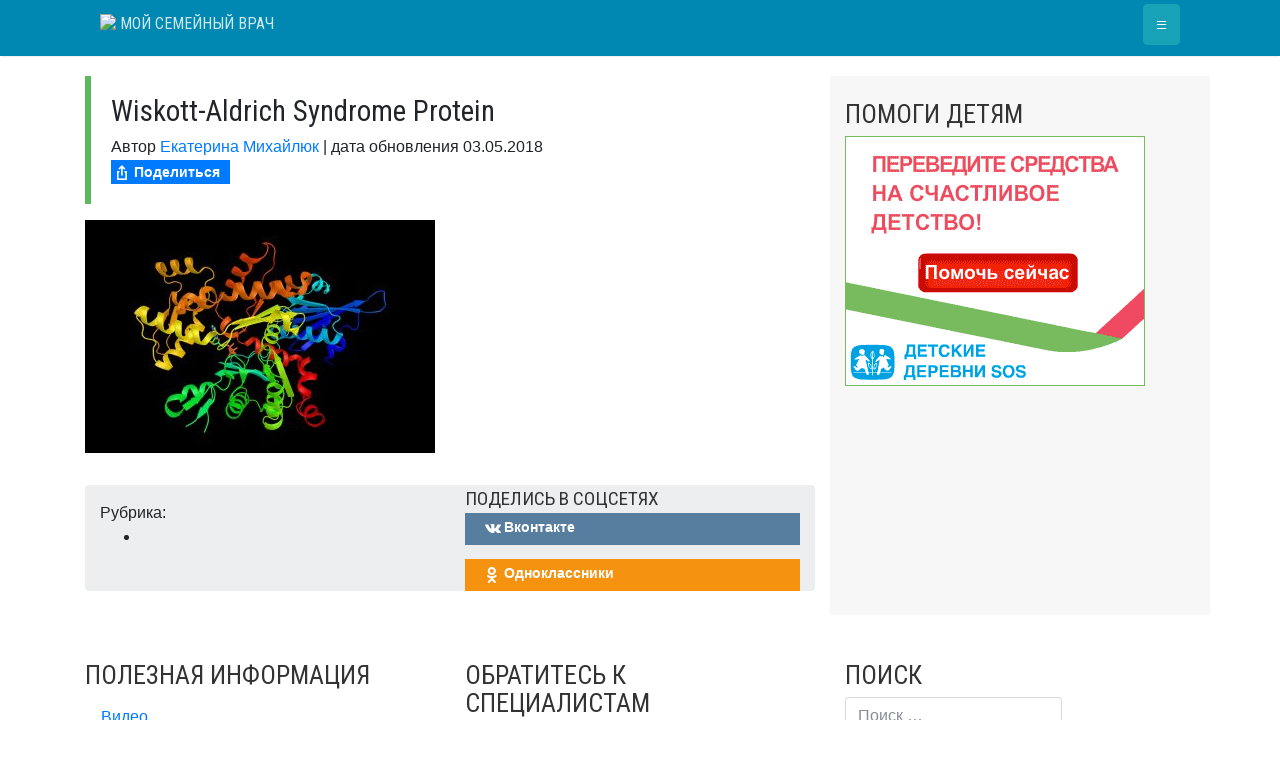

--- FILE ---
content_type: text/json; charset=utf-8
request_url: https://sjsmartcontent.ru/wns/top2
body_size: 364
content:
{"pluginData":[],"brandingProfile":{"adSelectors":[{"remove":true,"value":"[class*=csr-uniq]"}],"afterHeaderSelector":"#masthead","contentSelector":".entry-content","hopperAllowed":true,"mainContainer":"#content .container","offsetBg":true,"setBgSelectors":["#primary"],"superHopSelector":"#main","superhopAllowed":true},"pagehash":"ef4ba4314ef1f37f6dbe13e4dd571343","pc":[],"isBranding":false,"isOmnipage":false,"wnid":"89a6cd17a93845b6cfe17f73a765cab1","top":[],"bcase":1,"st":false,"links":[],"recommended":null,"ed":[]}